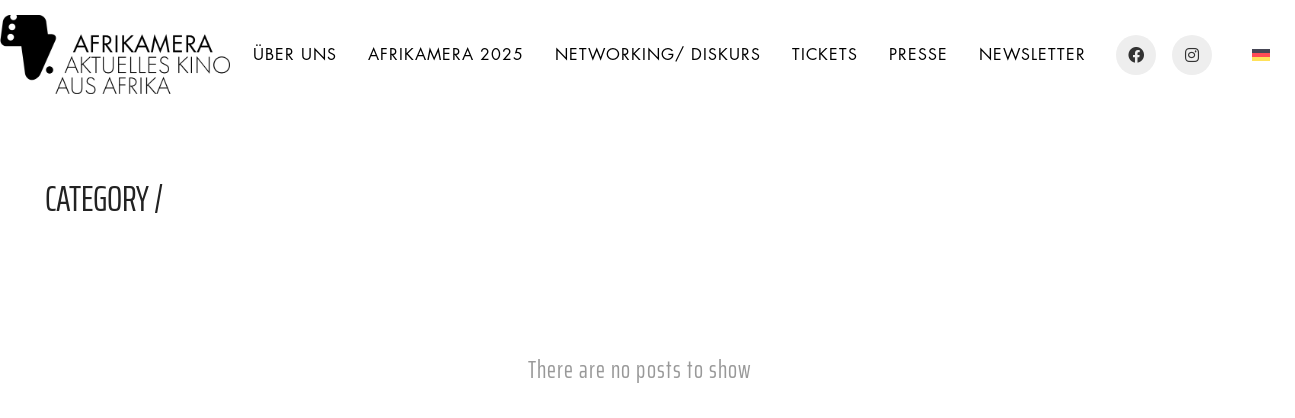

--- FILE ---
content_type: text/html; charset=UTF-8
request_url: https://www.afrikamera.de/category/unkategorisiert/
body_size: 47911
content:
<!DOCTYPE html>

<html class="no-js" lang="de-DE">
<head>
    <meta charset="UTF-8">
    <meta name="viewport" content="width=device-width, initial-scale=1.0">

	<title>Unkategorisiert &#8211; AFRIKAMERA 2025</title>
<link rel="preload" href="https://www.afrikamera.de/wp-content/uploads/2023/09/Futura-Book.woff" as="font" type="font/woff" crossorigin>
<link rel="preload" href="https://www.afrikamera.de/wp-content/uploads/2023/09/FuturaNowTextBlack.woff" as="font" type="font/woff" crossorigin>
<link rel="preload" href="https://www.afrikamera.de/wp-content/uploads/2023/09/Futura-Book-1.woff" as="font" type="font/woff" crossorigin>
<link rel="preload" href="https://www.afrikamera.de/wp-content/uploads/2023/09/Futura-Light.woff" as="font" type="font/woff" crossorigin>
<link rel="preload" href="https://www.afrikamera.de/wp-content/uploads/2023/09/saira-extra-condensed-v11-latin-regular.woff2" as="font" type="font/woff2" crossorigin>
<meta name='robots' content='max-image-preview:large' />
	<style>img:is([sizes="auto" i], [sizes^="auto," i]) { contain-intrinsic-size: 3000px 1500px }</style>
	<link rel="alternate" hreflang="en" href="https://www.afrikamera.de/en/category/unkategorisiert/" />
<link rel="alternate" hreflang="de" href="https://www.afrikamera.de/" />
<link rel="alternate" hreflang="x-default" href="https://www.afrikamera.de/" />
<link rel="alternate" type="application/rss+xml" title="AFRIKAMERA 2025 &raquo; Feed" href="https://www.afrikamera.de/feed/" />
<link rel="alternate" type="application/rss+xml" title="AFRIKAMERA 2025 &raquo; Kommentar-Feed" href="https://www.afrikamera.de/comments/feed/" />
<link rel="alternate" type="application/rss+xml" title="AFRIKAMERA 2025 &raquo; Unkategorisiert Kategorie-Feed" href="https://www.afrikamera.de/en/category/unkategorisiert/feed/" />
<script type="text/javascript">
/* <![CDATA[ */
window._wpemojiSettings = {"baseUrl":"https:\/\/s.w.org\/images\/core\/emoji\/15.1.0\/72x72\/","ext":".png","svgUrl":"https:\/\/s.w.org\/images\/core\/emoji\/15.1.0\/svg\/","svgExt":".svg","source":{"concatemoji":"https:\/\/www.afrikamera.de\/wp-includes\/js\/wp-emoji-release.min.js?ver=6.8.1"}};
/*! This file is auto-generated */
!function(i,n){var o,s,e;function c(e){try{var t={supportTests:e,timestamp:(new Date).valueOf()};sessionStorage.setItem(o,JSON.stringify(t))}catch(e){}}function p(e,t,n){e.clearRect(0,0,e.canvas.width,e.canvas.height),e.fillText(t,0,0);var t=new Uint32Array(e.getImageData(0,0,e.canvas.width,e.canvas.height).data),r=(e.clearRect(0,0,e.canvas.width,e.canvas.height),e.fillText(n,0,0),new Uint32Array(e.getImageData(0,0,e.canvas.width,e.canvas.height).data));return t.every(function(e,t){return e===r[t]})}function u(e,t,n){switch(t){case"flag":return n(e,"\ud83c\udff3\ufe0f\u200d\u26a7\ufe0f","\ud83c\udff3\ufe0f\u200b\u26a7\ufe0f")?!1:!n(e,"\ud83c\uddfa\ud83c\uddf3","\ud83c\uddfa\u200b\ud83c\uddf3")&&!n(e,"\ud83c\udff4\udb40\udc67\udb40\udc62\udb40\udc65\udb40\udc6e\udb40\udc67\udb40\udc7f","\ud83c\udff4\u200b\udb40\udc67\u200b\udb40\udc62\u200b\udb40\udc65\u200b\udb40\udc6e\u200b\udb40\udc67\u200b\udb40\udc7f");case"emoji":return!n(e,"\ud83d\udc26\u200d\ud83d\udd25","\ud83d\udc26\u200b\ud83d\udd25")}return!1}function f(e,t,n){var r="undefined"!=typeof WorkerGlobalScope&&self instanceof WorkerGlobalScope?new OffscreenCanvas(300,150):i.createElement("canvas"),a=r.getContext("2d",{willReadFrequently:!0}),o=(a.textBaseline="top",a.font="600 32px Arial",{});return e.forEach(function(e){o[e]=t(a,e,n)}),o}function t(e){var t=i.createElement("script");t.src=e,t.defer=!0,i.head.appendChild(t)}"undefined"!=typeof Promise&&(o="wpEmojiSettingsSupports",s=["flag","emoji"],n.supports={everything:!0,everythingExceptFlag:!0},e=new Promise(function(e){i.addEventListener("DOMContentLoaded",e,{once:!0})}),new Promise(function(t){var n=function(){try{var e=JSON.parse(sessionStorage.getItem(o));if("object"==typeof e&&"number"==typeof e.timestamp&&(new Date).valueOf()<e.timestamp+604800&&"object"==typeof e.supportTests)return e.supportTests}catch(e){}return null}();if(!n){if("undefined"!=typeof Worker&&"undefined"!=typeof OffscreenCanvas&&"undefined"!=typeof URL&&URL.createObjectURL&&"undefined"!=typeof Blob)try{var e="postMessage("+f.toString()+"("+[JSON.stringify(s),u.toString(),p.toString()].join(",")+"));",r=new Blob([e],{type:"text/javascript"}),a=new Worker(URL.createObjectURL(r),{name:"wpTestEmojiSupports"});return void(a.onmessage=function(e){c(n=e.data),a.terminate(),t(n)})}catch(e){}c(n=f(s,u,p))}t(n)}).then(function(e){for(var t in e)n.supports[t]=e[t],n.supports.everything=n.supports.everything&&n.supports[t],"flag"!==t&&(n.supports.everythingExceptFlag=n.supports.everythingExceptFlag&&n.supports[t]);n.supports.everythingExceptFlag=n.supports.everythingExceptFlag&&!n.supports.flag,n.DOMReady=!1,n.readyCallback=function(){n.DOMReady=!0}}).then(function(){return e}).then(function(){var e;n.supports.everything||(n.readyCallback(),(e=n.source||{}).concatemoji?t(e.concatemoji):e.wpemoji&&e.twemoji&&(t(e.twemoji),t(e.wpemoji)))}))}((window,document),window._wpemojiSettings);
/* ]]> */
</script>
<style id='wp-emoji-styles-inline-css'>

	img.wp-smiley, img.emoji {
		display: inline !important;
		border: none !important;
		box-shadow: none !important;
		height: 1em !important;
		width: 1em !important;
		margin: 0 0.07em !important;
		vertical-align: -0.1em !important;
		background: none !important;
		padding: 0 !important;
	}
</style>
<link rel='stylesheet' id='wp-block-library-css' href='https://www.afrikamera.de/wp-includes/css/dist/block-library/style.min.css?ver=6.8.1' media='all' />
<style id='classic-theme-styles-inline-css'>
/*! This file is auto-generated */
.wp-block-button__link{color:#fff;background-color:#32373c;border-radius:9999px;box-shadow:none;text-decoration:none;padding:calc(.667em + 2px) calc(1.333em + 2px);font-size:1.125em}.wp-block-file__button{background:#32373c;color:#fff;text-decoration:none}
</style>
<link rel='stylesheet' id='fontawesome-free-css' href='https://www.afrikamera.de/wp-content/plugins/getwid/vendors/fontawesome-free/css/all.min.css?ver=5.5.0' media='all' />
<link rel='stylesheet' id='slick-css' href='https://www.afrikamera.de/wp-content/plugins/getwid/vendors/slick/slick/slick.min.css?ver=1.9.0' media='all' />
<link rel='stylesheet' id='slick-theme-css' href='https://www.afrikamera.de/wp-content/plugins/getwid/vendors/slick/slick/slick-theme.min.css?ver=1.9.0' media='all' />
<link rel='stylesheet' id='mp-fancybox-css' href='https://www.afrikamera.de/wp-content/plugins/getwid/vendors/mp-fancybox/jquery.fancybox.min.css?ver=3.5.7-mp.1' media='all' />
<link rel='stylesheet' id='getwid-blocks-css' href='https://www.afrikamera.de/wp-content/plugins/getwid/assets/css/blocks.style.css?ver=2.1.3' media='all' />
<style id='getwid-blocks-inline-css'>
.wp-block-getwid-section .wp-block-getwid-section__wrapper .wp-block-getwid-section__inner-wrapper{max-width: 945px;}
</style>
<style id='global-styles-inline-css'>
:root{--wp--preset--aspect-ratio--square: 1;--wp--preset--aspect-ratio--4-3: 4/3;--wp--preset--aspect-ratio--3-4: 3/4;--wp--preset--aspect-ratio--3-2: 3/2;--wp--preset--aspect-ratio--2-3: 2/3;--wp--preset--aspect-ratio--16-9: 16/9;--wp--preset--aspect-ratio--9-16: 9/16;--wp--preset--color--black: #000000;--wp--preset--color--cyan-bluish-gray: #abb8c3;--wp--preset--color--white: #ffffff;--wp--preset--color--pale-pink: #f78da7;--wp--preset--color--vivid-red: #cf2e2e;--wp--preset--color--luminous-vivid-orange: #ff6900;--wp--preset--color--luminous-vivid-amber: #fcb900;--wp--preset--color--light-green-cyan: #7bdcb5;--wp--preset--color--vivid-green-cyan: #00d084;--wp--preset--color--pale-cyan-blue: #8ed1fc;--wp--preset--color--vivid-cyan-blue: #0693e3;--wp--preset--color--vivid-purple: #9b51e0;--wp--preset--gradient--vivid-cyan-blue-to-vivid-purple: linear-gradient(135deg,rgba(6,147,227,1) 0%,rgb(155,81,224) 100%);--wp--preset--gradient--light-green-cyan-to-vivid-green-cyan: linear-gradient(135deg,rgb(122,220,180) 0%,rgb(0,208,130) 100%);--wp--preset--gradient--luminous-vivid-amber-to-luminous-vivid-orange: linear-gradient(135deg,rgba(252,185,0,1) 0%,rgba(255,105,0,1) 100%);--wp--preset--gradient--luminous-vivid-orange-to-vivid-red: linear-gradient(135deg,rgba(255,105,0,1) 0%,rgb(207,46,46) 100%);--wp--preset--gradient--very-light-gray-to-cyan-bluish-gray: linear-gradient(135deg,rgb(238,238,238) 0%,rgb(169,184,195) 100%);--wp--preset--gradient--cool-to-warm-spectrum: linear-gradient(135deg,rgb(74,234,220) 0%,rgb(151,120,209) 20%,rgb(207,42,186) 40%,rgb(238,44,130) 60%,rgb(251,105,98) 80%,rgb(254,248,76) 100%);--wp--preset--gradient--blush-light-purple: linear-gradient(135deg,rgb(255,206,236) 0%,rgb(152,150,240) 100%);--wp--preset--gradient--blush-bordeaux: linear-gradient(135deg,rgb(254,205,165) 0%,rgb(254,45,45) 50%,rgb(107,0,62) 100%);--wp--preset--gradient--luminous-dusk: linear-gradient(135deg,rgb(255,203,112) 0%,rgb(199,81,192) 50%,rgb(65,88,208) 100%);--wp--preset--gradient--pale-ocean: linear-gradient(135deg,rgb(255,245,203) 0%,rgb(182,227,212) 50%,rgb(51,167,181) 100%);--wp--preset--gradient--electric-grass: linear-gradient(135deg,rgb(202,248,128) 0%,rgb(113,206,126) 100%);--wp--preset--gradient--midnight: linear-gradient(135deg,rgb(2,3,129) 0%,rgb(40,116,252) 100%);--wp--preset--font-size--small: 13px;--wp--preset--font-size--medium: 20px;--wp--preset--font-size--large: 36px;--wp--preset--font-size--x-large: 42px;--wp--preset--spacing--20: 0.44rem;--wp--preset--spacing--30: 0.67rem;--wp--preset--spacing--40: 1rem;--wp--preset--spacing--50: 1.5rem;--wp--preset--spacing--60: 2.25rem;--wp--preset--spacing--70: 3.38rem;--wp--preset--spacing--80: 5.06rem;--wp--preset--shadow--natural: 6px 6px 9px rgba(0, 0, 0, 0.2);--wp--preset--shadow--deep: 12px 12px 50px rgba(0, 0, 0, 0.4);--wp--preset--shadow--sharp: 6px 6px 0px rgba(0, 0, 0, 0.2);--wp--preset--shadow--outlined: 6px 6px 0px -3px rgba(255, 255, 255, 1), 6px 6px rgba(0, 0, 0, 1);--wp--preset--shadow--crisp: 6px 6px 0px rgba(0, 0, 0, 1);}:where(.is-layout-flex){gap: 0.5em;}:where(.is-layout-grid){gap: 0.5em;}body .is-layout-flex{display: flex;}.is-layout-flex{flex-wrap: wrap;align-items: center;}.is-layout-flex > :is(*, div){margin: 0;}body .is-layout-grid{display: grid;}.is-layout-grid > :is(*, div){margin: 0;}:where(.wp-block-columns.is-layout-flex){gap: 2em;}:where(.wp-block-columns.is-layout-grid){gap: 2em;}:where(.wp-block-post-template.is-layout-flex){gap: 1.25em;}:where(.wp-block-post-template.is-layout-grid){gap: 1.25em;}.has-black-color{color: var(--wp--preset--color--black) !important;}.has-cyan-bluish-gray-color{color: var(--wp--preset--color--cyan-bluish-gray) !important;}.has-white-color{color: var(--wp--preset--color--white) !important;}.has-pale-pink-color{color: var(--wp--preset--color--pale-pink) !important;}.has-vivid-red-color{color: var(--wp--preset--color--vivid-red) !important;}.has-luminous-vivid-orange-color{color: var(--wp--preset--color--luminous-vivid-orange) !important;}.has-luminous-vivid-amber-color{color: var(--wp--preset--color--luminous-vivid-amber) !important;}.has-light-green-cyan-color{color: var(--wp--preset--color--light-green-cyan) !important;}.has-vivid-green-cyan-color{color: var(--wp--preset--color--vivid-green-cyan) !important;}.has-pale-cyan-blue-color{color: var(--wp--preset--color--pale-cyan-blue) !important;}.has-vivid-cyan-blue-color{color: var(--wp--preset--color--vivid-cyan-blue) !important;}.has-vivid-purple-color{color: var(--wp--preset--color--vivid-purple) !important;}.has-black-background-color{background-color: var(--wp--preset--color--black) !important;}.has-cyan-bluish-gray-background-color{background-color: var(--wp--preset--color--cyan-bluish-gray) !important;}.has-white-background-color{background-color: var(--wp--preset--color--white) !important;}.has-pale-pink-background-color{background-color: var(--wp--preset--color--pale-pink) !important;}.has-vivid-red-background-color{background-color: var(--wp--preset--color--vivid-red) !important;}.has-luminous-vivid-orange-background-color{background-color: var(--wp--preset--color--luminous-vivid-orange) !important;}.has-luminous-vivid-amber-background-color{background-color: var(--wp--preset--color--luminous-vivid-amber) !important;}.has-light-green-cyan-background-color{background-color: var(--wp--preset--color--light-green-cyan) !important;}.has-vivid-green-cyan-background-color{background-color: var(--wp--preset--color--vivid-green-cyan) !important;}.has-pale-cyan-blue-background-color{background-color: var(--wp--preset--color--pale-cyan-blue) !important;}.has-vivid-cyan-blue-background-color{background-color: var(--wp--preset--color--vivid-cyan-blue) !important;}.has-vivid-purple-background-color{background-color: var(--wp--preset--color--vivid-purple) !important;}.has-black-border-color{border-color: var(--wp--preset--color--black) !important;}.has-cyan-bluish-gray-border-color{border-color: var(--wp--preset--color--cyan-bluish-gray) !important;}.has-white-border-color{border-color: var(--wp--preset--color--white) !important;}.has-pale-pink-border-color{border-color: var(--wp--preset--color--pale-pink) !important;}.has-vivid-red-border-color{border-color: var(--wp--preset--color--vivid-red) !important;}.has-luminous-vivid-orange-border-color{border-color: var(--wp--preset--color--luminous-vivid-orange) !important;}.has-luminous-vivid-amber-border-color{border-color: var(--wp--preset--color--luminous-vivid-amber) !important;}.has-light-green-cyan-border-color{border-color: var(--wp--preset--color--light-green-cyan) !important;}.has-vivid-green-cyan-border-color{border-color: var(--wp--preset--color--vivid-green-cyan) !important;}.has-pale-cyan-blue-border-color{border-color: var(--wp--preset--color--pale-cyan-blue) !important;}.has-vivid-cyan-blue-border-color{border-color: var(--wp--preset--color--vivid-cyan-blue) !important;}.has-vivid-purple-border-color{border-color: var(--wp--preset--color--vivid-purple) !important;}.has-vivid-cyan-blue-to-vivid-purple-gradient-background{background: var(--wp--preset--gradient--vivid-cyan-blue-to-vivid-purple) !important;}.has-light-green-cyan-to-vivid-green-cyan-gradient-background{background: var(--wp--preset--gradient--light-green-cyan-to-vivid-green-cyan) !important;}.has-luminous-vivid-amber-to-luminous-vivid-orange-gradient-background{background: var(--wp--preset--gradient--luminous-vivid-amber-to-luminous-vivid-orange) !important;}.has-luminous-vivid-orange-to-vivid-red-gradient-background{background: var(--wp--preset--gradient--luminous-vivid-orange-to-vivid-red) !important;}.has-very-light-gray-to-cyan-bluish-gray-gradient-background{background: var(--wp--preset--gradient--very-light-gray-to-cyan-bluish-gray) !important;}.has-cool-to-warm-spectrum-gradient-background{background: var(--wp--preset--gradient--cool-to-warm-spectrum) !important;}.has-blush-light-purple-gradient-background{background: var(--wp--preset--gradient--blush-light-purple) !important;}.has-blush-bordeaux-gradient-background{background: var(--wp--preset--gradient--blush-bordeaux) !important;}.has-luminous-dusk-gradient-background{background: var(--wp--preset--gradient--luminous-dusk) !important;}.has-pale-ocean-gradient-background{background: var(--wp--preset--gradient--pale-ocean) !important;}.has-electric-grass-gradient-background{background: var(--wp--preset--gradient--electric-grass) !important;}.has-midnight-gradient-background{background: var(--wp--preset--gradient--midnight) !important;}.has-small-font-size{font-size: var(--wp--preset--font-size--small) !important;}.has-medium-font-size{font-size: var(--wp--preset--font-size--medium) !important;}.has-large-font-size{font-size: var(--wp--preset--font-size--large) !important;}.has-x-large-font-size{font-size: var(--wp--preset--font-size--x-large) !important;}
:where(.wp-block-post-template.is-layout-flex){gap: 1.25em;}:where(.wp-block-post-template.is-layout-grid){gap: 1.25em;}
:where(.wp-block-columns.is-layout-flex){gap: 2em;}:where(.wp-block-columns.is-layout-grid){gap: 2em;}
:root :where(.wp-block-pullquote){font-size: 1.5em;line-height: 1.6;}
</style>
<link rel='stylesheet' id='wpml-legacy-horizontal-list-0-css' href='https://www.afrikamera.de/wp-content/plugins/sitepress-multilingual-cms/templates/language-switchers/legacy-list-horizontal/style.min.css?ver=1' media='all' />
<style id='wpml-legacy-horizontal-list-0-inline-css'>
.wpml-ls-statics-footer a, .wpml-ls-statics-footer .wpml-ls-sub-menu a, .wpml-ls-statics-footer .wpml-ls-sub-menu a:link, .wpml-ls-statics-footer li:not(.wpml-ls-current-language) .wpml-ls-link, .wpml-ls-statics-footer li:not(.wpml-ls-current-language) .wpml-ls-link:link {color:#444444;background-color:#ffffff;}.wpml-ls-statics-footer .wpml-ls-sub-menu a:hover,.wpml-ls-statics-footer .wpml-ls-sub-menu a:focus, .wpml-ls-statics-footer .wpml-ls-sub-menu a:link:hover, .wpml-ls-statics-footer .wpml-ls-sub-menu a:link:focus {color:#000000;background-color:#eeeeee;}.wpml-ls-statics-footer .wpml-ls-current-language > a {color:#444444;background-color:#ffffff;}.wpml-ls-statics-footer .wpml-ls-current-language:hover>a, .wpml-ls-statics-footer .wpml-ls-current-language>a:focus {color:#000000;background-color:#eeeeee;}
</style>
<link rel='stylesheet' id='kalium-bootstrap-css-css' href='https://www.afrikamera.de/wp-content/themes/kalium/assets/css/bootstrap.min.css?ver=3.28.1755265153' media='all' />
<link rel='stylesheet' id='kalium-theme-base-css-css' href='https://www.afrikamera.de/wp-content/themes/kalium/assets/css/base.min.css?ver=3.28.1755265153' media='all' />
<link rel='stylesheet' id='kalium-theme-style-new-css-css' href='https://www.afrikamera.de/wp-content/themes/kalium/assets/css/new/style.min.css?ver=3.28.1755265153' media='all' />
<link rel='stylesheet' id='kalium-theme-other-css-css' href='https://www.afrikamera.de/wp-content/themes/kalium/assets/css/other.min.css?ver=3.28.1755265153' media='all' />
<link rel='stylesheet' id='kalium-style-css-css' href='https://www.afrikamera.de/wp-content/themes/kalium/style.css?ver=3.28.1755265153' media='all' />
<link rel='stylesheet' id='custom-skin-css' href='https://www.afrikamera.de/wp-content/themes/kalium-child/custom-skin.css?ver=e0181406e2f721ea66426e137cde89af' media='all' />
<link rel='stylesheet' id='kalium-child-css' href='https://www.afrikamera.de/wp-content/themes/kalium-child/style.css?ver=6.8.1' media='all' />
    <script type="text/javascript">
		var ajaxurl = ajaxurl || 'https://www.afrikamera.de/wp-admin/admin-ajax.php';
				var icl_language_code = "de";
		    </script>
	
<style data-font-appearance-settings>h1, .h1, .section-title h1 {
	font-size: 36px;
	text-transform: uppercase;
}
h2, .h2, .single-post .post-comments--section-title h2, .section-title h2 {
	font-size: 36px;
	text-transform: uppercase;
}
h3, .h3, .section-title h3 {
	font-size: 24px;
	letter-spacing: 1.05px;
}
h4, .h4, .section-title h4 {
	font-size: 24px;
}
h5, .h5 {
	font-size: 32px;
	text-transform: uppercase;
}
h6, .h6 {
	font-size: 32px;
	text-transform: uppercase;
}
p, .section-title p {
	font-size: 20px;
}
.site-header .header-block__item {
	font-size: 32px;
}
.site-header .top-header-bar .header-block__item {
	font-size: 32px;
}
.site-footer .footer-widgets .widget h1, .site-footer .footer-widgets .widget h2, .site-footer .footer-widgets .widget h3 {
	font-size: 14px;
	letter-spacing: 1.05px;
}
.site-footer .footer-widgets .widget .textwidget, .site-footer .footer-widgets .widget p {
	font-size: 14px;
	text-transform: uppercase;
}
.copyrights, .site-footer .footer-bottom-content a, .site-footer .footer-bottom-content p {
	font-size: 14px;
}
.main-header.menu-type-standard-menu .standard-menu-container div.menu>ul>li>a, .main-header.menu-type-standard-menu .standard-menu-container ul.menu>li>a {
	font-size: 16px;
	letter-spacing: 3px;
	text-transform: uppercase;
}
.main-header.menu-type-standard-menu .standard-menu-container div.menu>ul ul li a, .main-header.menu-type-standard-menu .standard-menu-container ul.menu ul li a {
	font-size: 16px;
	letter-spacing: 3px;
	text-transform: uppercase;
}
.main-header.menu-type-full-bg-menu .fullscreen-menu nav ul li a {
	font-size: 32px;
	text-transform: uppercase;
}
.main-header.menu-type-full-bg-menu .fullscreen-menu nav div.menu>ul ul li a, .main-header.menu-type-full-bg-menu .fullscreen-menu nav ul.menu ul li a {
	font-size: 16px;
	text-transform: uppercase;
}
.top-menu-container .top-menu ul li a {
	font-size: 16px;
	letter-spacing: 2px;
}
.top-menu div.menu>ul>li ul>li>a, .top-menu ul.menu>li ul>li>a {
	font-size: 16px;
	letter-spacing: 2px;
}</style><style data-hosted-font>@font-face {
	font-family: "Futura";
	font-style: normal;
	font-weight: normal;
	font-display: swap;
	src: url('https://www.afrikamera.de/wp-content/uploads/2023/09/Futura-Book.woff') format('woff');
}
@font-face {
	font-family: "Futura";
	font-style: normal;
	font-weight: 900;
	font-display: swap;
	src: url('https://www.afrikamera.de/wp-content/uploads/2023/09/FuturaNowTextBlack.woff') format('woff');
}
@font-face {
	font-family: "Futura";
	font-style: normal;
	font-weight: 600;
	font-display: swap;
}
@font-face {
	font-family: "Futura";
	font-style: normal;
	font-weight: 500;
	font-display: swap;
	src: url('https://www.afrikamera.de/wp-content/uploads/2023/09/Futura-Book-1.woff') format('woff');
}
@font-face {
	font-family: "Futura";
	font-style: normal;
	font-weight: 300;
	font-display: swap;
	src: url('https://www.afrikamera.de/wp-content/uploads/2023/09/Futura-Light.woff') format('woff');
}</style><style data-hosted-font>@font-face {
	font-family: "Saira";
	font-style: normal;
	font-weight: normal;
	font-display: swap;
	src: url('https://www.afrikamera.de/wp-content/uploads/2023/09/saira-extra-condensed-v11-latin-regular.woff2') format('woff2');
}</style>
<style data-base-selectors>body{font-family:"Futura";font-style:normal;font-weight:normal}p, .section-title p{font-family:"Futura";font-style:normal;font-weight:normal}</style>
<style data-custom-selectors>ul.menu{font-family:"Futura";font-style:normal;font-weight:normal;text-transform:uppercase;letter-spacing:1px}.site-footer *{font-family:"Futura";font-style:normal;font-weight:500;text-transform:uppercase}</style>
<style data-base-selectors>body{font-family:"Saira";font-style:normal;font-weight:normal}h1, .h1, .section-title h1, h2, .h2, .single-post .post-comments--section-title h2, .section-title h2, h3, .h3, .section-title h3, h4, .h4, .section-title h4, h5, .h5, h6, .h6{font-family:"Saira";font-style:normal;font-weight:normal}</style><script type="text/javascript" id="wpml-cookie-js-extra">
/* <![CDATA[ */
var wpml_cookies = {"wp-wpml_current_language":{"value":"de","expires":1,"path":"\/"}};
var wpml_cookies = {"wp-wpml_current_language":{"value":"de","expires":1,"path":"\/"}};
/* ]]> */
</script>
<script type="text/javascript" src="https://www.afrikamera.de/wp-content/plugins/sitepress-multilingual-cms/res/js/cookies/language-cookie.js?ver=486900" id="wpml-cookie-js" defer="defer" data-wp-strategy="defer"></script>
<script type="text/javascript" src="https://www.afrikamera.de/wp-includes/js/jquery/jquery.min.js?ver=3.7.1" id="jquery-core-js"></script>
<script type="text/javascript" src="https://www.afrikamera.de/wp-includes/js/jquery/jquery-migrate.min.js?ver=3.4.1" id="jquery-migrate-js"></script>
<script type="text/javascript" src="https://www.afrikamera.de/wp-content/plugins/strato-assistant/js/cookies.js?ver=1695204636" id="strato-assistant-wp-cookies-js"></script>
<link rel="https://api.w.org/" href="https://www.afrikamera.de/wp-json/" /><link rel="alternate" title="JSON" type="application/json" href="https://www.afrikamera.de/wp-json/wp/v2/categories/1" /><link rel="EditURI" type="application/rsd+xml" title="RSD" href="https://www.afrikamera.de/xmlrpc.php?rsd" />
<meta name="generator" content="WordPress 6.8.1" />
<meta name="generator" content="WPML ver:4.8.6 stt:1,3;" />
<style id="theme-custom-css">.home .standard-menu-container.menu-skin-main ul.menu > li > a {    color: #fff;}.BenzinExtraBold {font-family: BenzinExtraBold;}.site-header .header-block__item {    font-size: 16px;}.header-block__column {    padding-left: 0;padding-right: 0;}.single-post .post .entry-header .post-title {    font-size: 36px;    margin: 0;}.otgs-development-site-front-end {    color: #222 !important;    background-color: #fff !important;}.otgs-development-site-front-end a {    color: #000 !important;}.header-logo.logo-text.menu-skin-main .logo-text {    color: #222222;}.toggle-bars.menu-skin-main .toggle-bars__bar-line {    background-color: #222222;}.page-id-80 .standard-menu-container.menu-skin-main ul.menu > li > a, .page-id-48 .standard-menu-container.menu-skin-main ul.menu > li > a {color: #ffffff;}.page-id-80 .header-block__items-row, .page-id-48 .header-block__items-row {    margin-left: -55px;    margin-right: -25px;}.biographie {color: #666666;}.wp-block-file:not(.wp-element-button) {    font-size: 1.25em;line-height: 2em;}.wp-block-separator {border-color: #ededed;}.wp-block-getwid-recent-posts__post-content {font-size: 24px;font-family: "Saira";}h3.wp-block-getwid-recent-posts__post-title, .post-title a, .entry-title a, h2 {font-size: 36px;margin-top: 36px !important}p.wp-block-getwid-recent-posts__post-categories a {font-size: 20px !important;font-family: "Saira" !important;}li {font-size: 16px !important;}.post-excerpt p, .entry-summary p, .section-title p {font-size: 36px;font-family: "Saira" !important;line-height: 32px;}.datum {font-size: 64px;font-family: "Saira";}.otgs-development-site-front-end {display: none;}h1.post-title, h1.entry-title, h1.wp-block-heading, a {color: #000000;}.wrapper a:after, footer.site-footer a:after {    background-color: #000;}.wrapper a:after {    background: #000;}p a {border-bottom: 1px solid black;margin-bottom:2px;}a:hover, a:active {color: #888888 !important;}</style><meta name="theme-color" content="#000000">					<link rel="shortcut icon" href="https://www.afrikamera.de/wp-content/uploads/2024/10/favicon.png">
							<link rel="apple-touch-icon" href="https://www.afrikamera.de/wp-content/uploads/2024/10/appletouchicon.png">
			<link rel="apple-touch-icon" sizes="180x180" href="https://www.afrikamera.de/wp-content/uploads/2024/10/appletouchicon.png">
				<script>var mobile_menu_breakpoint = 1268;</script><style data-appended-custom-css="true">@media screen and (min-width:1269px) { .mobile-menu-wrapper,.mobile-menu-overlay,.header-block__item--mobile-menu-toggle {display: none;} }</style><style data-appended-custom-css="true">@media screen and (max-width:1268px) { .header-block__item--standard-menu-container {display: none;} }</style><style data-grid-container-width> @media (min-width: 1200px){ .container,.content-area,.vc-container .vc-row-container--stretch-content .vc_inner.container-fixed { width: 100%;width: calc(100% - 60px) } }</style></head>
<body class="archive category category-unkategorisiert category-1 wp-theme-kalium wp-child-theme-kalium-child has-fixed-footer">

<div class="mobile-menu-wrapper mobile-menu-fullscreen">

    <div class="mobile-menu-container">

		<ul id="menu-mainmenu" class="menu"><li id="menu-item-159" class="menu-item menu-item-type-custom menu-item-object-custom menu-item-has-children menu-item-159"><a href="#">ÜBER UNS</a>
<ul class="sub-menu">
	<li id="menu-item-148" class="menu-item menu-item-type-post_type menu-item-object-page menu-item-148"><a href="https://www.afrikamera.de/festival/">FESTIVAL</a></li>
	<li id="menu-item-156" class="menu-item menu-item-type-post_type menu-item-object-page menu-item-156"><a href="https://www.afrikamera.de/team/">TEAM</a></li>
	<li id="menu-item-3993" class="menu-item menu-item-type-post_type menu-item-object-page menu-item-3993"><a href="https://www.afrikamera.de/partner-2025/">PARTNER</a></li>
	<li id="menu-item-585" class="menu-item menu-item-type-post_type menu-item-object-page menu-item-585"><a href="https://www.afrikamera.de/kontakt/">KONTAKT</a></li>
	<li id="menu-item-647" class="menu-item menu-item-type-custom menu-item-object-custom menu-item-647"><a target="_blank" href="https://archiv.afrikamera.de/">ARCHIV 2007 – 2024</a></li>
</ul>
</li>
<li id="menu-item-160" class="menu-item menu-item-type-custom menu-item-object-custom menu-item-has-children menu-item-160"><a href="#">AFRIKAMERA 2025</a>
<ul class="sub-menu">
	<li id="menu-item-4020" class="menu-item menu-item-type-post_type menu-item-object-page menu-item-home menu-item-4020"><a href="https://www.afrikamera.de/">PROGRAMM</a></li>
	<li id="menu-item-4041" class="menu-item menu-item-type-post_type menu-item-object-page menu-item-4041"><a href="https://www.afrikamera.de/kalendarium-2025/">KALENDARIUM</a></li>
	<li id="menu-item-4013" class="menu-item menu-item-type-post_type menu-item-object-post menu-item-4013"><a href="https://www.afrikamera.de/projekte/spotlight-on-windhoek/">SPOTLIGHT ON WINDHOEK</a></li>
</ul>
</li>
<li id="menu-item-479" class="menu-item menu-item-type-post_type menu-item-object-page menu-item-479"><a href="https://www.afrikamera.de/networking-diskurs/">NETWORKING/ DISKURS</a></li>
<li id="menu-item-157" class="menu-item menu-item-type-post_type menu-item-object-page menu-item-157"><a href="https://www.afrikamera.de/tickets/">TICKETS</a></li>
<li id="menu-item-4008" class="menu-item menu-item-type-post_type menu-item-object-page menu-item-4008"><a href="https://www.afrikamera.de/presse/">PRESSE</a></li>
<li id="menu-item-153" class="menu-item menu-item-type-post_type menu-item-object-page menu-item-153"><a href="https://www.afrikamera.de/newsletter/">NEWSLETTER</a></li>
</ul>            <div class="kalium-wpml-language-switcher" data-show-on="hover">

                <div class="languages-list">
					        <a href="https://www.afrikamera.de/" class="language-entry current-language flag-left text-hide">
            <span class="language-title">
                                    <span class="flag"><img src="https://www.afrikamera.de/wp-content/plugins/sitepress-multilingual-cms/res/flags/de.svg" alt="de"></span>
				
				            </span>
        </a>
		        <a href="https://www.afrikamera.de/en/category/unkategorisiert/" class="language-entry flag-left text-hide">
            <span class="language-title">
                                    <span class="flag"><img src="https://www.afrikamera.de/wp-content/plugins/sitepress-multilingual-cms/res/flags/en.svg" alt="en"></span>
				
				            </span>
        </a>
		
                </div>

            </div>
			
		            <form role="search" method="get" class="search-form" action="https://www.afrikamera.de/">
                <input type="search" class="search-field" placeholder="Search site..." value="" name="s" id="search_mobile_inp"/>

                <label for="search_mobile_inp">
                    <i class="fa fa-search"></i>
                </label>

                <input type="submit" class="search-submit" value="Go"/>
            </form>
		
		            <a href="#" class="mobile-menu-close-link toggle-bars exit menu-skin-light" role="button" aria-label="Close">
				        <span class="toggle-bars__column">
            <span class="toggle-bars__bar-lines">
                <span class="toggle-bars__bar-line toggle-bars__bar-line--top"></span>
                <span class="toggle-bars__bar-line toggle-bars__bar-line--middle"></span>
                <span class="toggle-bars__bar-line toggle-bars__bar-line--bottom"></span>
            </span>
        </span>
		            </a>
		
		
    </div>

</div>

<div class="mobile-menu-overlay"></div>
<div class="wrapper" id="main-wrapper">

	<style data-appended-custom-css="true">.header-block, .site-header--static-header-type {padding-top: 15px;}</style><style data-appended-custom-css="true">.header-block, .site-header--static-header-type {padding-bottom: 65px;}</style><style data-appended-custom-css="true">.header-block {margin-bottom: 0px;}</style>    <header class="site-header main-header menu-type-custom-header fullwidth-header">

		<div class="header-block">

	
	<div class="header-block__row-container container">

		<div class="header-block__row header-block__row--main">
			        <div class="header-block__column header-block__logo header-block--auto-grow">
			<style data-appended-custom-css="true">.logo-image {width:230px;height:79px;}</style><style data-appended-custom-css="true">@media screen and (max-width: 1268px) { .logo-image {width:230px;height:79px;} }</style>    <a href="https://www.afrikamera.de" class="header-logo logo-image" aria-label="Go to homepage">
		            <img src="https://www.afrikamera.de/wp-content/uploads/2024/10/Afrikamera_Logo_black.png" class="main-logo" width="230" height="79" alt="AFRIKAMERA 2023"/>
		    </a>
        </div>
		        <div class="header-block__column header-block--content-right header-block--align-right">

            <div class="header-block__items-row">
				<div class="header-block__item header-block__item--type-menu-main-menu header-block__item--standard-menu-container"><div class="standard-menu-container menu-skin-main"><nav class="nav-container-main-menu"><ul id="menu-mainmenu-1" class="menu"><li class="menu-item menu-item-type-custom menu-item-object-custom menu-item-has-children menu-item-159"><a href="#"><span>ÜBER UNS</span></a>
<ul class="sub-menu">
	<li class="menu-item menu-item-type-post_type menu-item-object-page menu-item-148"><a href="https://www.afrikamera.de/festival/"><span>FESTIVAL</span></a></li>
	<li class="menu-item menu-item-type-post_type menu-item-object-page menu-item-156"><a href="https://www.afrikamera.de/team/"><span>TEAM</span></a></li>
	<li class="menu-item menu-item-type-post_type menu-item-object-page menu-item-3993"><a href="https://www.afrikamera.de/partner-2025/"><span>PARTNER</span></a></li>
	<li class="menu-item menu-item-type-post_type menu-item-object-page menu-item-585"><a href="https://www.afrikamera.de/kontakt/"><span>KONTAKT</span></a></li>
	<li class="menu-item menu-item-type-custom menu-item-object-custom menu-item-647"><a target="_blank" href="https://archiv.afrikamera.de/"><span>ARCHIV 2007 – 2024</span></a></li>
</ul>
</li>
<li class="menu-item menu-item-type-custom menu-item-object-custom menu-item-has-children menu-item-160"><a href="#"><span>AFRIKAMERA 2025</span></a>
<ul class="sub-menu">
	<li class="menu-item menu-item-type-post_type menu-item-object-page menu-item-home menu-item-4020"><a href="https://www.afrikamera.de/"><span>PROGRAMM</span></a></li>
	<li class="menu-item menu-item-type-post_type menu-item-object-page menu-item-4041"><a href="https://www.afrikamera.de/kalendarium-2025/"><span>KALENDARIUM</span></a></li>
	<li class="menu-item menu-item-type-post_type menu-item-object-post menu-item-4013"><a href="https://www.afrikamera.de/projekte/spotlight-on-windhoek/"><span>SPOTLIGHT ON WINDHOEK</span></a></li>
</ul>
</li>
<li class="menu-item menu-item-type-post_type menu-item-object-page menu-item-479"><a href="https://www.afrikamera.de/networking-diskurs/"><span>NETWORKING/ DISKURS</span></a></li>
<li class="menu-item menu-item-type-post_type menu-item-object-page menu-item-157"><a href="https://www.afrikamera.de/tickets/"><span>TICKETS</span></a></li>
<li class="menu-item menu-item-type-post_type menu-item-object-page menu-item-4008"><a href="https://www.afrikamera.de/presse/"><span>PRESSE</span></a></li>
<li class="menu-item menu-item-type-post_type menu-item-object-page menu-item-153"><a href="https://www.afrikamera.de/newsletter/"><span>NEWSLETTER</span></a></li>
</ul></nav></div></div><div class="header-block__item header-block__item--type-menu-main-menu header-block__item--mobile-menu-toggle"><a href="#" class="toggle-bars menu-skin-main" aria-label="Toggle navigation" role="button" data-action="mobile-menu">        <span class="toggle-bars__column">
            <span class="toggle-bars__bar-lines">
                <span class="toggle-bars__bar-line toggle-bars__bar-line--top"></span>
                <span class="toggle-bars__bar-line toggle-bars__bar-line--middle"></span>
                <span class="toggle-bars__bar-line toggle-bars__bar-line--bottom"></span>
            </span>
        </span>
		</a></div><div class="header-block__item header-block__item--type-social-networks header-block__item--hide-on-tablet header-block__item--hide-on-mobile"><ul class="social-networks-links"><li class="social-networks-links--entry">		<a href="https://www.facebook.com/Afrikamera" target="_blank" rel="noopener noreferrer" class="social-network-link sn-facebook sn-skin-dark sn-rounded">
							<span class="sn-column sn-icon sn-text">
				<i class="fab fa-facebook"></i>
				</span>
			
					</a>
		</li><li class="social-networks-links--entry">		<a href="https://www.instagram.com/afrikamera/" target="_blank" rel="noopener noreferrer" class="social-network-link sn-instagram sn-skin-dark sn-rounded">
							<span class="sn-column sn-icon sn-text">
				<i class="fab fa-instagram"></i>
				</span>
			
					</a>
		</li></ul></div><div class="header-block__item header-block__item--type-wpml-language-switcher">            <div class="kalium-wpml-language-switcher menu-skin-main" data-show-on="hover">

                <div class="languages-list">
					        <a href="https://www.afrikamera.de/" class="language-entry current-language flag-left text-hide">
            <span class="language-title">
                                    <span class="flag"><img src="https://www.afrikamera.de/wp-content/plugins/sitepress-multilingual-cms/res/flags/de.svg" alt="de"></span>
				
				            </span>
        </a>
		        <a href="https://www.afrikamera.de/en/category/unkategorisiert/" class="language-entry flag-left text-hide">
            <span class="language-title">
                                    <span class="flag"><img src="https://www.afrikamera.de/wp-content/plugins/sitepress-multilingual-cms/res/flags/en.svg" alt="en"></span>
				
				            </span>
        </a>
		
                </div>

            </div>
			</div>            </div>

        </div>
				</div>

	</div>

	
</div>

    </header>

<section class="page-heading" role="heading">

    <div class="container">

        <div class="row">

			
            <div class="page-heading__title-section page-heading--title-section section-title">

				
					<h1 class="page-heading__title page-heading--title">Category  /  <span></span></h1>
				
				
            </div>

			
        </div>

    </div>

</section>    <div class="blog blog--square">

        <div class="container">

            <div class="row">

				<div class="column column--posts"><ul id="blog-posts-main" class="blog-posts">
	
	        <h3 class="no-posts-found">There are no posts to show</h3>
			
</ul></div>
            </div>

        </div>

    </div>
</div><!-- .wrapper -->
<footer id="footer" role="contentinfo" class="site-footer main-footer footer-bottom-vertical fixed-footer footer-fullwidth">

	<div class="container">
	
	<div class="footer-widgets">
		
			
		<div class="footer--widgets widget-area widgets--columned-layout widgets--columns-1" role="complementary">
			
			<div id="nav_menu-2" class="widget widget_nav_menu"><div class="menu-footer-menu-container"><ul id="menu-footer-menu" class="menu"><li id="menu-item-337" class="menu-item menu-item-type-post_type menu-item-object-page menu-item-337"><a href="https://www.afrikamera.de/impressum/">Impressum</a></li>
<li id="menu-item-335" class="menu-item menu-item-type-post_type menu-item-object-page menu-item-335"><a href="https://www.afrikamera.de/cookie-richtlinie/">Cookie–Richtlinie</a></li>
<li id="menu-item-336" class="menu-item menu-item-type-post_type menu-item-object-page menu-item-privacy-policy menu-item-336"><a rel="privacy-policy" href="https://www.afrikamera.de/datenschutzerklaerung/">Datenschutzerklärung</a></li>
<li id="menu-item-334" class="menu-item menu-item-type-post_type menu-item-object-page menu-item-334"><a href="https://www.afrikamera.de/haftungsausschluss/">Haftungsausschluss</a></li>
</ul></div></div><div id="block-39" class="widget widget_block">
<div style="height:25px" aria-hidden="true" class="wp-block-spacer"></div>
</div><div id="block-40" class="widget widget_block widget_search"><form role="search" method="get" action="https://www.afrikamera.de/" class="wp-block-search__button-outside wp-block-search__text-button aligncenter wp-block-search"    ><label class="wp-block-search__label screen-reader-text" for="wp-block-search__input-1" >Suchen</label><div class="wp-block-search__inside-wrapper "  style="width: 75%"><input class="wp-block-search__input" id="wp-block-search__input-1" placeholder="" value="" type="search" name="s" required /><button aria-label="Suchen" class="wp-block-search__button has-text-color has-white-color has-background has-black-background-color wp-element-button" type="submit" >Suchen</button></div></form></div>			
		</div>
	
	</div>
	
	<hr>
	
</div>
	
        <div class="footer-bottom">

            <div class="container">

                <div class="footer-bottom-content">

					
                        <div class="footer-content-right">
							<ul class="social-networks rounded"><li><a href="https://www.facebook.com/Afrikamera" target="_blank" class="facebook" title="Facebook" aria-label="Facebook" rel="noopener"><i class="fab fa-facebook"></i><span class="name">Facebook</span></a></li><li><a href="https://www.instagram.com/afrikamera/" target="_blank" class="instagram" title="Instagram" aria-label="Instagram" rel="noopener"><i class="fab fa-instagram"></i><span class="name">Instagram</span></a></li></ul>                        </div>

					
					
                        <div class="footer-content-left">

                            <div class="copyrights site-info">
                                <p>© AFRIKAMERA 2025. All Rights Reserved</p>
                            </div>

                        </div>

					                </div>

            </div>

        </div>

	
</footer><script type="speculationrules">
{"prefetch":[{"source":"document","where":{"and":[{"href_matches":"\/*"},{"not":{"href_matches":["\/wp-*.php","\/wp-admin\/*","\/wp-content\/uploads\/*","\/wp-content\/*","\/wp-content\/plugins\/*","\/wp-content\/themes\/kalium-child\/*","\/wp-content\/themes\/kalium\/*","\/*\\?(.+)"]}},{"not":{"selector_matches":"a[rel~=\"nofollow\"]"}},{"not":{"selector_matches":".no-prefetch, .no-prefetch a"}}]},"eagerness":"conservative"}]}
</script>
<script type="application/ld+json">{"@context":"https:\/\/schema.org\/","@type":"Organization","name":"AFRIKAMERA 2025","url":"https:\/\/www.afrikamera.de","logo":"https:\/\/www.afrikamera.de\/wp-content\/uploads\/2024\/10\/Afrikamera_Logo_black.png"}</script>    <a href="#top" class="go-to-top position-bottom-right rounded" data-type="footer"
       data-val="footer">
        <i class="flaticon-bottom4"></i>
    </a>
	
<div class="wpml-ls-statics-footer wpml-ls wpml-ls-legacy-list-horizontal">
	<ul role="menu"><li class="wpml-ls-slot-footer wpml-ls-item wpml-ls-item-en wpml-ls-first-item wpml-ls-item-legacy-list-horizontal" role="none">
				<a href="https://www.afrikamera.de/en/category/unkategorisiert/" class="wpml-ls-link" role="menuitem"  aria-label="Zu English wechseln" title="Zu English wechseln" >
                    <span class="wpml-ls-native" lang="en">English</span></a>
			</li><li class="wpml-ls-slot-footer wpml-ls-item wpml-ls-item-de wpml-ls-current-language wpml-ls-last-item wpml-ls-item-legacy-list-horizontal" role="none">
				<a href="https://www.afrikamera.de/" class="wpml-ls-link" role="menuitem" >
                    <span class="wpml-ls-native" role="menuitem">Deutsch</span></a>
			</li></ul>
</div>
<link rel='stylesheet' id='kalium-fontawesome-css-css' href='https://www.afrikamera.de/wp-content/themes/kalium/assets/vendors/font-awesome/css/all.min.css?ver=3.28.1755265153' media='all' />
<script type="text/javascript" id="getwid-blocks-frontend-js-js-extra">
/* <![CDATA[ */
var Getwid = {"settings":[],"ajax_url":"https:\/\/www.afrikamera.de\/wp-admin\/admin-ajax.php","isRTL":"","nonces":{"contact_form":"6a8aeb238e"}};
/* ]]> */
</script>
<script type="text/javascript" src="https://www.afrikamera.de/wp-content/plugins/getwid/assets/js/frontend.blocks.js?ver=2.1.3" id="getwid-blocks-frontend-js-js"></script>
<script type="text/javascript" src="https://www.afrikamera.de/wp-content/themes/kalium/assets/vendors/gsap/gsap.min.js?ver=3.28.1755265153" id="kalium-gsap-js-js"></script>
<script type="text/javascript" src="https://www.afrikamera.de/wp-content/themes/kalium/assets/vendors/gsap/ScrollToPlugin.min.js?ver=3.28.1755265153" id="kalium-gsap-scrollto-js-js"></script>
<script type="text/javascript" src="https://www.afrikamera.de/wp-content/themes/kalium/assets/vendors/scrollmagic/ScrollMagic.min.js?ver=3.28.1755265153" id="kalium-scrollmagic-js-js"></script>
<script type="text/javascript" src="https://www.afrikamera.de/wp-content/themes/kalium/assets/vendors/scrollmagic/plugins/animation.gsap.min.js?ver=3.28.1755265153" id="kalium-scrollmagic-gsap-js-js"></script>
<script type="text/javascript" src="https://www.afrikamera.de/wp-content/themes/kalium/assets/vendors/metafizzy/isotope.pkgd.min.js?ver=3.28.1755265153" id="kalium-metafizzy-isotope-js-js"></script>
<script type="text/javascript" src="https://www.afrikamera.de/wp-content/themes/kalium/assets/vendors/metafizzy/packery-mode.pkgd.min.js?ver=3.28.1755265153" id="kalium-metafizzy-packery-js-js"></script>
<script type="text/javascript" id="kalium-main-js-js-before">
/* <![CDATA[ */
var _k = _k || {}; _k.enqueueAssets = {"js":{"light-gallery":[{"src":"https:\/\/www.afrikamera.de\/wp-content\/themes\/kalium\/assets\/vendors\/light-gallery\/lightgallery-all.min.js"}],"videojs":[{"src":"https:\/\/www.afrikamera.de\/wp-content\/themes\/kalium\/assets\/vendors\/video-js\/video.min.js"}]},"css":{"light-gallery":[{"src":"https:\/\/www.afrikamera.de\/wp-content\/themes\/kalium\/assets\/vendors\/light-gallery\/css\/lightgallery.min.css"},{"src":"https:\/\/www.afrikamera.de\/wp-content\/themes\/kalium\/assets\/vendors\/light-gallery\/css\/lg-transitions.min.css"}],"videojs":[{"src":"https:\/\/www.afrikamera.de\/wp-content\/themes\/kalium\/assets\/vendors\/video-js\/video-js.min.css"}]}};
var _k = _k || {}; _k.require = function(e){var t=e instanceof Array?e:[e],r=function(e){var t,t;e.match(/\.js(\?.*)?$/)?(t=document.createElement("script")).src=e:((t=document.createElement("link")).rel="stylesheet",t.href=e);var r=!1,a=jQuery("[data-deploader]").each((function(t,a){e!=jQuery(a).attr("src")&&e!=jQuery(a).attr("href")||(r=!0)})).length;r||(t.setAttribute("data-deploader",a),jQuery("head").append(t))},a;return new Promise((function(e,a){var n=0,c=function(t){if(t&&t.length){var a=t.shift(),n=a.match(/\.js(\?.*)?$/)?"script":"text";jQuery.ajax({dataType:n,url:a,cache:!0}).success((function(){r(a)})).always((function(){a.length&&c(t)}))}else e()};c(t)}))};;
/* ]]> */
</script>
<script type="text/javascript" src="https://www.afrikamera.de/wp-content/themes/kalium/assets/js/main.min.js?ver=3.28.1755265153" id="kalium-main-js-js"></script>

<!-- TET: 0.993269 / 3.28ch -->
</body>
</html>